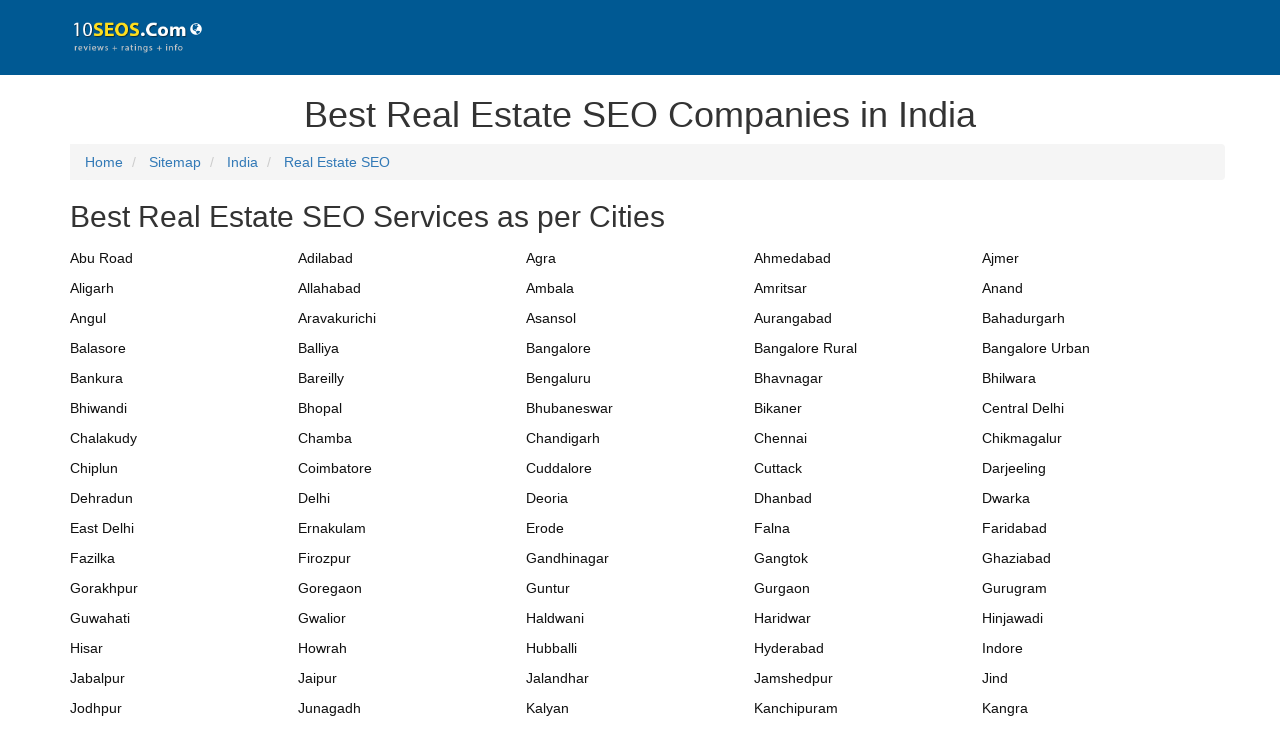

--- FILE ---
content_type: text/html; charset=utf-8
request_url: https://www.10seos.com/sitemap/real-estate-seo/india
body_size: 13414
content:

<!DOCTYPE html>
<html lang="en">
<head prefix="og: http://ogp.me/ns#">

    <title>Sitemap for Real Estate SEO in India</title>
    <meta name="description" />
    <meta name="keywords" />
    <meta http-equiv="Content-Type" content="text/html; charset=utf-8" />
    <meta http-equiv="X-UA-Compatible" content="IE=edge" />
    <meta name="viewport" content="width=device-width, initial-scale=1, minimum-scale=1" />
    <meta name="application-name" content="10SEOS" />
    <meta name="author" content="10SEOS" />
    <meta name="url" content="https://www.10seos.com/">
    <meta name="language" content="en-US">
    <meta name="robots" content="index,follow" />
    <meta name="twitter:card" content="summary" />
    <meta name="twitter:site" content="10SEOS" />
    <meta name="twitter:creator" content="@10SEOS" />
    <meta name="twitter:image" content="https://images.virtuousreviews.com/10seos/10seos-site.jpg" />
    <meta name="twitter:url" content="https://www.10seos.com/sitemap/real-estate-seo/india" />
    <meta name="twitter:title" content="Sitemap for Real Estate SEO in India" />
    <meta name="twitter:description" />
    <meta property="fb:pages" content="1504820186507574" />
    <meta property="og:type" content="website" />
    <meta property="og:site_name" content="10SEOS" />
    <meta property="og:url" content="https://www.10seos.com/sitemap/real-estate-seo/india" />
    <meta property="og:image" content="https://images.virtuousreviews.com/10seos/10seos-site.jpg" />
    <meta property="og:image:secure_url" content="https://images.virtuousreviews.com/10seos/10seos-site.jpg" />
    <meta property="og:image:type" content="image/jpeg" />
    <meta property="og:image:width" content="775" />
    <meta property="og:image:height" content="620" />
    <meta property="og:title" content="Sitemap for Real Estate SEO in India" />
    <meta property="og:description" />
    
    <!-- Google Tag Manager -->
    <script>
        (function (w, d, s, l, i) {
            w[l] = w[l] || []; w[l].push({
                'gtm.start':
                new Date().getTime(), event: 'gtm.js'
            }); var f = d.getElementsByTagName(s)[0],
            j = d.createElement(s), dl = l != 'dataLayer' ? '&l=' + l : ''; j.async = true; j.src =
            'https://www.googletagmanager.com/gtm.js?id=' + i + dl; f.parentNode.insertBefore(j, f);
        })(window, document, 'script', 'dataLayer', 'GTM-T2VJ8MJ');</script>
    <!-- End Google Tag Manager -->
    <link rel="canonical" href="https://www.10seos.com/sitemap/real-estate-seo/india" />
    <link rel="publisher" href="https://plus.google.com/u/0/116307114882265805075/" />
    <link rel="icon" type="image/png" sizes="32x32" href="https://images.virtuousreviews.com/10seos/favicon/favicon-32x32.png" />
    <link rel="dns-prefetch" href="//css.virtuousreviews.com">
    <link rel="dns-prefetch" href="//images.virtuousreviews.com">
    <link rel="dns-prefetch" href="//static.virtuousreviews.com">
    <link rel="dns-prefetch" href="//webapi.virtuousreviews.com">
    <link rel="dns-prefetch" href="//js.virtuousreviews.com">
    <link rel="stylesheet" href="https://css.virtuousreviews.com/bootstrap/css/bootstrap.min.css" />
    <link rel="stylesheet" href="https://css.virtuousreviews.com/flag/flag-icon.min.css" />
    <link rel="stylesheet" href="https://css.virtuousreviews.com/10seos/newstyle.css?v3" />
    <link href="https://css.virtuousreviews.com/10seos/page/layout.min.css?v3" rel="stylesheet" />
    
    <link rel="stylesheet" href="https://css.virtuousreviews.com/bootstrap/css/bootstrap.min.css" />
    <link rel="stylesheet" href="https://css.virtuousreviews.com/flag/flag-icon.min.css" />    
    
    <style>
        .homeBlogRow .homeBlogBlock .h3 {
            font-size: 1.4em;
            font-weight: 700;
            position: relative;
            margin: 0 0 10px;
            height: 45px;
            display: block;
        }

        .nwGapp {
            display: inline-block;
            width: 106px;
            height: 35px;
            margin-right: 4%;
        }

            .nwGapp A {
                display: block;
            }

        .apAddForMob {
            display: none !important;
        }

        @media (max-width:767px) {
            .apAddForMob {
                position: fixed;
                top: 0;
                left: 0;
                width: 100%;
                height: 65px;
                background #fff;
                padding: 5px 0 0 0;
            }

            .apAddForMob {
                position: fixed;
                width: 100%;
                height: 67px;
                background: #fff;
                top: 0;
                left: 0;
                z-index: 999;
                border-bottom: solid 1px #ddd;
            }

                .apAddForMob .clseLink {
                    display: block;
                    float: left;
                    width: 20px;
                    height: 20px;
                    padding: 5px 0;
                    text-align: center;
                    margin: 3% 2%;
                }

                    .apAddForMob .clseLink a {
                        color: #666;
                        font-size: 14px;
                    }

                .apAddForMob .appIcon {
                    display: block;
                    width: 43px;
                    height: 52px;
                    float: left;
                    margin: 4px 9px 0 0;
                }

                    .apAddForMob .appIcon img {
                        max-width: 100%;
                    }

                .apAddForMob .appWlcm {
                    float: left;
                    max-width: 205px;
                    font-size: 14px;
                    color: #000;
                    margin: 5px 2% 0 0;
                    width: 35%;
                }

            .applink {
                float: right;
                display: block;
                border: 2px solid #0266a1;
                border-radius: 3px;
                width: 110px;
                height: 37px;
                text-align: center;
                margin: 8px 2% 0 0;
            }

                .applink a {
                    /*font-family: "segoe_uiregular";*/
                    color: #0266a1;
                    font-size: 14px;
                    line-height: 34px;
                    font-weight: 600;
                    letter-spacing: 0.6px;
                }
        }

        @media (max-width:330px) {
            .apAddForMob .appWlcm {
                margin: 2px 2% 0 0;
            }
        }
    </style>
</head>
<body>
    <div class="wrapper">
        


<div class="headerContentBg">
    <div class="container">
        <div class="row d-flex align-item-center flex-wrap">
            <div class="col-xs-3 logo d-flex align-item-center">
                <a class="big-logo" title="10seos.com" href="/">
                    
                    <img data-alt="10seos logo" data-src="/images/10seos/10topseos_header_logo.png" src="/images/10seos/10topseos_header_logo.png" width="120" height="35">
                </a>
                <div class="d-flex align-item-center headertxt" style="margin-top:-15px;">
                    <a href="/choose-country-region">
                        <i class="glyphicon glyphicon-globe" style="cursor:pointer;color:white;"></i>
                    </a>
                </div>
            </div>

            <div class="col-md-8 hidden-xs hidden-sm hidden-md col-xs-12 ml-auto headerRightSide">

            </div>
        </div>
    </div>
</div>
<div class="allCities">
    <div class="container">
        <h1 class="entry-title text-center">Best Real Estate SEO Companies in India</h1>
        <div class="bggraylight">
            <div class="container">
                
                <ol class="breadcrumb" itemscope itemtype="https://schema.org/BreadcrumbList">
                    <li itemprop="itemListElement" itemscope itemtype="https://schema.org/ListItem">
                        <meta itemprop="position" content="1" />
                        <a itemprop="item" href="https://www.10seos.com" itemscope itemtype="http://schema.org/WebPage" itemid="https://www.10seos.com">
                            <meta itemprop="url" content="https://www.10seos.com" />
                            <span itemprop="name">Home</span>
                        </a>
                    </li>
                    <li itemprop="itemListElement" itemscope itemtype="https://schema.org/ListItem">
                        <meta itemprop="position" content="2" />
                        <a itemprop="item" href="https://www.10seos.com/choose-country-region" itemscope itemtype="http://schema.org/WebPage" itemid="https://www.10seos.com/choose-country-region">
                            <meta itemprop="url" content="https://www.10seos.com/choose-country-region" />
                            <span itemprop="name">Sitemap</span>
                        </a>
                    </li>
                    <li itemprop="itemListElement" itemscope itemtype="https://schema.org/ListItem">
                        <meta itemprop="position" content="3" />
                        <a itemprop="item" href="https://www.10seos.com/Sitemap/india" itemscope itemtype="http://schema.org/WebPage" itemid="https://www.10seos.com/Sitemap/india">
                            <meta itemprop="url" content="https://www.10seos.com/Sitemap/india" />
                            <span itemprop="name">India</span>
                        </a>
                    </li>
                    <li itemprop="itemListElement" itemscope itemtype="https://schema.org/ListItem" class="active">
                        <meta itemprop="position" content="4" />
                        <a itemprop="item" itemscope itemtype="http://schema.org/WebPage" itemid="https://www.10seos.com/sitemap/real-estate-seo/india">
                            <meta itemprop="url" content="https://www.10seos.com/sitemap/real-estate-seo/india" />
                            <span itemprop="name">Real Estate SEO</span>
                        </a>
                    </li>
                    
                </ol>
            </div>
        </div>
            <div class="row">
                <div class="col-md-12">
                    <h2>
                        Best Real Estate SEO Services as per Cities
                    </h2>
                    
                    <ul class="city-List-new">
                                <li>
                                    <a title="Top Real Estate SEO Companies in Abu Road, India"
                                       href="/in/real-estate-seo-companies-in-abu-road-india">
                                        <span>Abu Road</span>
                                    </a>
                                </li>
                                <li>
                                    <a title="Top Real Estate SEO Companies in Adilabad, India"
                                       href="/in/real-estate-seo-companies-in-adilabad-india">
                                        <span>Adilabad</span>
                                    </a>
                                </li>
                                <li>
                                    <a title="Top Real Estate SEO Companies in Agra, India"
                                       href="/in/real-estate-seo-companies-in-agra-india">
                                        <span>Agra</span>
                                    </a>
                                </li>
                                <li>
                                    <a title="Top Real Estate SEO Companies in Ahmedabad, India"
                                       href="/in/real-estate-seo-companies-in-ahmedabad-india">
                                        <span>Ahmedabad</span>
                                    </a>
                                </li>
                                <li>
                                    <a title="Top Real Estate SEO Companies in Ajmer, India"
                                       href="/in/real-estate-seo-companies-in-ajmer-india">
                                        <span>Ajmer</span>
                                    </a>
                                </li>
                                <li>
                                    <a title="Top Real Estate SEO Companies in Aligarh, India"
                                       href="/in/real-estate-seo-companies-in-aligarh-india">
                                        <span>Aligarh</span>
                                    </a>
                                </li>
                                <li>
                                    <a title="Top Real Estate SEO Companies in Allahabad, India"
                                       href="/in/real-estate-seo-companies-in-allahabad-india">
                                        <span>Allahabad</span>
                                    </a>
                                </li>
                                <li>
                                    <a title="Top Real Estate SEO Companies in Ambala, India"
                                       href="/in/real-estate-seo-companies-in-ambala-india">
                                        <span>Ambala</span>
                                    </a>
                                </li>
                                <li>
                                    <a title="Top Real Estate SEO Companies in Amritsar, India"
                                       href="/in/real-estate-seo-companies-in-amritsar-india">
                                        <span>Amritsar</span>
                                    </a>
                                </li>
                                <li>
                                    <a title="Top Real Estate SEO Companies in Anand, India"
                                       href="/in/real-estate-seo-companies-in-anand-india">
                                        <span>Anand</span>
                                    </a>
                                </li>
                                <li>
                                    <a title="Top Real Estate SEO Companies in Angul, India"
                                       href="/in/real-estate-seo-companies-in-angul-india">
                                        <span>Angul</span>
                                    </a>
                                </li>
                                <li>
                                    <a title="Top Real Estate SEO Companies in Aravakurichi, India"
                                       href="/in/real-estate-seo-companies-in-aravakurichi-india">
                                        <span>Aravakurichi</span>
                                    </a>
                                </li>
                                <li>
                                    <a title="Top Real Estate SEO Companies in Asansol, India"
                                       href="/in/real-estate-seo-companies-in-asansol-india">
                                        <span>Asansol</span>
                                    </a>
                                </li>
                                <li>
                                    <a title="Top Real Estate SEO Companies in Aurangabad, India"
                                       href="/in/real-estate-seo-companies-in-aurangabad-india">
                                        <span>Aurangabad</span>
                                    </a>
                                </li>
                                <li>
                                    <a title="Top Real Estate SEO Companies in Bahadurgarh, India"
                                       href="/in/real-estate-seo-companies-in-bahadurgarh-india">
                                        <span>Bahadurgarh</span>
                                    </a>
                                </li>
                                <li>
                                    <a title="Top Real Estate SEO Companies in Balasore, India"
                                       href="/in/real-estate-seo-companies-in-balasore-india">
                                        <span>Balasore</span>
                                    </a>
                                </li>
                                <li>
                                    <a title="Top Real Estate SEO Companies in Balliya, India"
                                       href="/in/real-estate-seo-companies-in-balliya-india">
                                        <span>Balliya</span>
                                    </a>
                                </li>
                                <li>
                                    <a title="Top Real Estate SEO Companies in Bangalore, India"
                                       href="/in/real-estate-seo-companies-in-bangalore-india">
                                        <span>Bangalore</span>
                                    </a>
                                </li>
                                <li>
                                    <a title="Top Real Estate SEO Companies in Bangalore Rural, India"
                                       href="/in/real-estate-seo-companies-in-bangalore-rural-india">
                                        <span>Bangalore Rural</span>
                                    </a>
                                </li>
                                <li>
                                    <a title="Top Real Estate SEO Companies in Bangalore Urban, India"
                                       href="/in/real-estate-seo-companies-in-bangalore-urban-india">
                                        <span>Bangalore Urban</span>
                                    </a>
                                </li>
                                <li>
                                    <a title="Top Real Estate SEO Companies in Bankura, India"
                                       href="/in/real-estate-seo-companies-in-bankura-india">
                                        <span>Bankura</span>
                                    </a>
                                </li>
                                <li>
                                    <a title="Top Real Estate SEO Companies in Bareilly, India"
                                       href="/in/real-estate-seo-companies-in-bareilly-india">
                                        <span>Bareilly</span>
                                    </a>
                                </li>
                                <li>
                                    <a title="Top Real Estate SEO Companies in Bengaluru, India"
                                       href="/in/real-estate-seo-companies-in-bengaluru-india">
                                        <span>Bengaluru</span>
                                    </a>
                                </li>
                                <li>
                                    <a title="Top Real Estate SEO Companies in Bhavnagar, India"
                                       href="/in/real-estate-seo-companies-in-bhavnagar-india">
                                        <span>Bhavnagar</span>
                                    </a>
                                </li>
                                <li>
                                    <a title="Top Real Estate SEO Companies in Bhilwara, India"
                                       href="/in/real-estate-seo-companies-in-bhilwara-india">
                                        <span>Bhilwara</span>
                                    </a>
                                </li>
                                <li>
                                    <a title="Top Real Estate SEO Companies in Bhiwandi, India"
                                       href="/in/real-estate-seo-companies-in-bhiwandi-india">
                                        <span>Bhiwandi</span>
                                    </a>
                                </li>
                                <li>
                                    <a title="Top Real Estate SEO Companies in Bhopal, India"
                                       href="/in/real-estate-seo-companies-in-bhopal-india">
                                        <span>Bhopal</span>
                                    </a>
                                </li>
                                <li>
                                    <a title="Top Real Estate SEO Companies in Bhubaneswar, India"
                                       href="/in/real-estate-seo-companies-in-bhubaneswar-india">
                                        <span>Bhubaneswar</span>
                                    </a>
                                </li>
                                <li>
                                    <a title="Top Real Estate SEO Companies in Bikaner, India"
                                       href="/in/real-estate-seo-companies-in-bikaner-india">
                                        <span>Bikaner</span>
                                    </a>
                                </li>
                                <li>
                                    <a title="Top Real Estate SEO Companies in Central Delhi, India"
                                       href="/in/real-estate-seo-companies-in-central-delhi-india">
                                        <span>Central Delhi</span>
                                    </a>
                                </li>
                                <li>
                                    <a title="Top Real Estate SEO Companies in Chalakudy, India"
                                       href="/in/real-estate-seo-companies-in-chalakudy-india">
                                        <span>Chalakudy</span>
                                    </a>
                                </li>
                                <li>
                                    <a title="Top Real Estate SEO Companies in Chamba, India"
                                       href="/in/real-estate-seo-companies-in-chamba-india">
                                        <span>Chamba</span>
                                    </a>
                                </li>
                                <li>
                                    <a title="Top Real Estate SEO Companies in Chandigarh, India"
                                       href="/in/real-estate-seo-companies-in-chandigarh-india">
                                        <span>Chandigarh</span>
                                    </a>
                                </li>
                                <li>
                                    <a title="Top Real Estate SEO Companies in Chennai, India"
                                       href="/in/real-estate-seo-companies-in-chennai-india">
                                        <span>Chennai</span>
                                    </a>
                                </li>
                                <li>
                                    <a title="Top Real Estate SEO Companies in Chikmagalur, India"
                                       href="/in/real-estate-seo-companies-in-chikmagalur-india">
                                        <span>Chikmagalur</span>
                                    </a>
                                </li>
                                <li>
                                    <a title="Top Real Estate SEO Companies in Chiplun, India"
                                       href="/in/real-estate-seo-companies-in-chiplun-india">
                                        <span>Chiplun</span>
                                    </a>
                                </li>
                                <li>
                                    <a title="Top Real Estate SEO Companies in Coimbatore, India"
                                       href="/in/real-estate-seo-companies-in-coimbatore-india">
                                        <span>Coimbatore</span>
                                    </a>
                                </li>
                                <li>
                                    <a title="Top Real Estate SEO Companies in Cuddalore, India"
                                       href="/in/real-estate-seo-companies-in-cuddalore-india">
                                        <span>Cuddalore</span>
                                    </a>
                                </li>
                                <li>
                                    <a title="Top Real Estate SEO Companies in Cuttack, India"
                                       href="/in/real-estate-seo-companies-in-cuttack-india">
                                        <span>Cuttack</span>
                                    </a>
                                </li>
                                <li>
                                    <a title="Top Real Estate SEO Companies in Darjeeling, India"
                                       href="/in/real-estate-seo-companies-in-darjeeling-india">
                                        <span>Darjeeling</span>
                                    </a>
                                </li>
                                <li>
                                    <a title="Top Real Estate SEO Companies in Dehradun, India"
                                       href="/in/real-estate-seo-companies-in-dehradun-india">
                                        <span>Dehradun</span>
                                    </a>
                                </li>
                                <li>
                                    <a title="Top Real Estate SEO Companies in Delhi, India"
                                       href="/in/real-estate-seo-companies-in-delhi-india">
                                        <span>Delhi</span>
                                    </a>
                                </li>
                                <li>
                                    <a title="Top Real Estate SEO Companies in Deoria, India"
                                       href="/in/real-estate-seo-companies-in-deoria-india">
                                        <span>Deoria</span>
                                    </a>
                                </li>
                                <li>
                                    <a title="Top Real Estate SEO Companies in Dhanbad, India"
                                       href="/in/real-estate-seo-companies-in-dhanbad-india">
                                        <span>Dhanbad</span>
                                    </a>
                                </li>
                                <li>
                                    <a title="Top Real Estate SEO Companies in Dwarka, India"
                                       href="/in/real-estate-seo-companies-in-dwarka-india">
                                        <span>Dwarka</span>
                                    </a>
                                </li>
                                <li>
                                    <a title="Top Real Estate SEO Companies in East Delhi, India"
                                       href="/in/real-estate-seo-companies-in-east-delhi-india">
                                        <span>East Delhi</span>
                                    </a>
                                </li>
                                <li>
                                    <a title="Top Real Estate SEO Companies in Ernakulam, India"
                                       href="/in/real-estate-seo-companies-in-ernakulam-india">
                                        <span>Ernakulam</span>
                                    </a>
                                </li>
                                <li>
                                    <a title="Top Real Estate SEO Companies in Erode, India"
                                       href="/in/real-estate-seo-companies-in-erode-india">
                                        <span>Erode</span>
                                    </a>
                                </li>
                                <li>
                                    <a title="Top Real Estate SEO Companies in Falna, India"
                                       href="/in/real-estate-seo-companies-in-falna-india">
                                        <span>Falna</span>
                                    </a>
                                </li>
                                <li>
                                    <a title="Top Real Estate SEO Companies in Faridabad, India"
                                       href="/in/real-estate-seo-companies-in-faridabad-india">
                                        <span>Faridabad</span>
                                    </a>
                                </li>
                                <li>
                                    <a title="Top Real Estate SEO Companies in Fazilka, India"
                                       href="/in/real-estate-seo-companies-in-fazilka-india">
                                        <span>Fazilka</span>
                                    </a>
                                </li>
                                <li>
                                    <a title="Top Real Estate SEO Companies in Firozpur, India"
                                       href="/in/real-estate-seo-companies-in-firozpur-india">
                                        <span>Firozpur</span>
                                    </a>
                                </li>
                                <li>
                                    <a title="Top Real Estate SEO Companies in Gandhinagar, India"
                                       href="/in/real-estate-seo-companies-in-gandhinagar-india">
                                        <span>Gandhinagar</span>
                                    </a>
                                </li>
                                <li>
                                    <a title="Top Real Estate SEO Companies in Gangtok, India"
                                       href="/in/real-estate-seo-companies-in-gangtok-india">
                                        <span>Gangtok</span>
                                    </a>
                                </li>
                                <li>
                                    <a title="Top Real Estate SEO Companies in Ghaziabad, India"
                                       href="/in/real-estate-seo-companies-in-ghaziabad-india">
                                        <span>Ghaziabad</span>
                                    </a>
                                </li>
                                <li>
                                    <a title="Top Real Estate SEO Companies in Gorakhpur, India"
                                       href="/in/real-estate-seo-companies-in-gorakhpur-india">
                                        <span>Gorakhpur</span>
                                    </a>
                                </li>
                                <li>
                                    <a title="Top Real Estate SEO Companies in Goregaon, India"
                                       href="/in/real-estate-seo-companies-in-goregaon-india">
                                        <span>Goregaon</span>
                                    </a>
                                </li>
                                <li>
                                    <a title="Top Real Estate SEO Companies in Guntur, India"
                                       href="/in/real-estate-seo-companies-in-guntur-india">
                                        <span>Guntur</span>
                                    </a>
                                </li>
                                <li>
                                    <a title="Top Real Estate SEO Companies in Gurgaon, India"
                                       href="/in/real-estate-seo-companies-in-gurgaon-india">
                                        <span>Gurgaon</span>
                                    </a>
                                </li>
                                <li>
                                    <a title="Top Real Estate SEO Companies in Gurugram, India"
                                       href="/in/real-estate-seo-companies-in-gurugram-india">
                                        <span>Gurugram</span>
                                    </a>
                                </li>
                                <li>
                                    <a title="Top Real Estate SEO Companies in Guwahati, India"
                                       href="/in/real-estate-seo-companies-in-guwahati-india">
                                        <span>Guwahati</span>
                                    </a>
                                </li>
                                <li>
                                    <a title="Top Real Estate SEO Companies in Gwalior, India"
                                       href="/in/real-estate-seo-companies-in-gwalior-india">
                                        <span>Gwalior</span>
                                    </a>
                                </li>
                                <li>
                                    <a title="Top Real Estate SEO Companies in Haldwani, India"
                                       href="/in/real-estate-seo-companies-in-haldwani-india">
                                        <span>Haldwani</span>
                                    </a>
                                </li>
                                <li>
                                    <a title="Top Real Estate SEO Companies in Haridwar, India"
                                       href="/in/real-estate-seo-companies-in-haridwar-india">
                                        <span>Haridwar</span>
                                    </a>
                                </li>
                                <li>
                                    <a title="Top Real Estate SEO Companies in Hinjawadi, India"
                                       href="/in/real-estate-seo-companies-in-hinjawadi-india">
                                        <span>Hinjawadi</span>
                                    </a>
                                </li>
                                <li>
                                    <a title="Top Real Estate SEO Companies in Hisar, India"
                                       href="/in/real-estate-seo-companies-in-hisar--india">
                                        <span>Hisar</span>
                                    </a>
                                </li>
                                <li>
                                    <a title="Top Real Estate SEO Companies in Howrah, India"
                                       href="/in/real-estate-seo-companies-in-howrah-india">
                                        <span>Howrah</span>
                                    </a>
                                </li>
                                <li>
                                    <a title="Top Real Estate SEO Companies in Hubballi, India"
                                       href="/in/real-estate-seo-companies-in-hubballi-india">
                                        <span>Hubballi</span>
                                    </a>
                                </li>
                                <li>
                                    <a title="Top Real Estate SEO Companies in Hyderabad, India"
                                       href="/in/real-estate-seo-companies-in-hyderabad-india">
                                        <span>Hyderabad</span>
                                    </a>
                                </li>
                                <li>
                                    <a title="Top Real Estate SEO Companies in Indore, India"
                                       href="/in/real-estate-seo-companies-in-indore-india">
                                        <span>Indore</span>
                                    </a>
                                </li>
                                <li>
                                    <a title="Top Real Estate SEO Companies in Jabalpur, India"
                                       href="/in/real-estate-seo-companies-in-jabalpur-india">
                                        <span>Jabalpur</span>
                                    </a>
                                </li>
                                <li>
                                    <a title="Top Real Estate SEO Companies in Jaipur, India"
                                       href="/in/real-estate-seo-companies-in-jaipur-india">
                                        <span>Jaipur</span>
                                    </a>
                                </li>
                                <li>
                                    <a title="Top Real Estate SEO Companies in Jalandhar, India"
                                       href="/in/real-estate-seo-companies-in-jalandhar-india">
                                        <span>Jalandhar</span>
                                    </a>
                                </li>
                                <li>
                                    <a title="Top Real Estate SEO Companies in Jamshedpur, India"
                                       href="/in/real-estate-seo-companies-in-jamshedpur-india">
                                        <span>Jamshedpur</span>
                                    </a>
                                </li>
                                <li>
                                    <a title="Top Real Estate SEO Companies in Jind, India"
                                       href="/in/real-estate-seo-companies-in-jind-india">
                                        <span>Jind</span>
                                    </a>
                                </li>
                                <li>
                                    <a title="Top Real Estate SEO Companies in Jodhpur, India"
                                       href="/in/real-estate-seo-companies-in-jodhpur-india">
                                        <span>Jodhpur</span>
                                    </a>
                                </li>
                                <li>
                                    <a title="Top Real Estate SEO Companies in Junagadh, India"
                                       href="/in/real-estate-seo-companies-in-junagadh-india">
                                        <span>Junagadh</span>
                                    </a>
                                </li>
                                <li>
                                    <a title="Top Real Estate SEO Companies in Kalyan, India"
                                       href="/in/real-estate-seo-companies-in-kalyan-india">
                                        <span>Kalyan</span>
                                    </a>
                                </li>
                                <li>
                                    <a title="Top Real Estate SEO Companies in Kanchipuram, India"
                                       href="/in/real-estate-seo-companies-in-kanchipuram-india">
                                        <span>Kanchipuram</span>
                                    </a>
                                </li>
                                <li>
                                    <a title="Top Real Estate SEO Companies in Kangra, India"
                                       href="/in/real-estate-seo-companies-in-kangra-india">
                                        <span>Kangra</span>
                                    </a>
                                </li>
                                <li>
                                    <a title="Top Real Estate SEO Companies in Kannur, India"
                                       href="/in/real-estate-seo-companies-in-kannur-india">
                                        <span>Kannur</span>
                                    </a>
                                </li>
                                <li>
                                    <a title="Top Real Estate SEO Companies in Kanpur, India"
                                       href="/in/real-estate-seo-companies-in-kanpur-india">
                                        <span>Kanpur</span>
                                    </a>
                                </li>
                                <li>
                                    <a title="Top Real Estate SEO Companies in Kanyakumari, India"
                                       href="/in/real-estate-seo-companies-in-kanyakumari-india">
                                        <span>Kanyakumari</span>
                                    </a>
                                </li>
                                <li>
                                    <a title="Top Real Estate SEO Companies in Kelambakkam, India"
                                       href="/in/real-estate-seo-companies-in-kelambakkam-india">
                                        <span>Kelambakkam</span>
                                    </a>
                                </li>
                                <li>
                                    <a title="Top Real Estate SEO Companies in Kharadi, India"
                                       href="/in/real-estate-seo-companies-in-kharadi-india">
                                        <span>Kharadi</span>
                                    </a>
                                </li>
                                <li>
                                    <a title="Top Real Estate SEO Companies in Khordha, India"
                                       href="/in/real-estate-seo-companies-in-khordha-india">
                                        <span>Khordha</span>
                                    </a>
                                </li>
                                <li>
                                    <a title="Top Real Estate SEO Companies in Kishangarh, India"
                                       href="/in/real-estate-seo-companies-in-kishangarh-india">
                                        <span>Kishangarh</span>
                                    </a>
                                </li>
                                <li>
                                    <a title="Top Real Estate SEO Companies in Kochi, India"
                                       href="/in/real-estate-seo-companies-in-kochi-india">
                                        <span>Kochi</span>
                                    </a>
                                </li>
                                <li>
                                    <a title="Top Real Estate SEO Companies in Kolhapur, India"
                                       href="/in/real-estate-seo-companies-in-kolhapur-india">
                                        <span>Kolhapur</span>
                                    </a>
                                </li>
                                <li>
                                    <a title="Top Real Estate SEO Companies in Kolkata, India"
                                       href="/in/real-estate-seo-companies-in-kolkata-india">
                                        <span>Kolkata</span>
                                    </a>
                                </li>
                                <li>
                                    <a title="Top Real Estate SEO Companies in Kollam, India"
                                       href="/in/real-estate-seo-companies-in-kollam-india">
                                        <span>Kollam</span>
                                    </a>
                                </li>
                                <li>
                                    <a title="Top Real Estate SEO Companies in Kota, India"
                                       href="/in/real-estate-seo-companies-in-kota-india">
                                        <span>Kota</span>
                                    </a>
                                </li>
                                <li>
                                    <a title="Top Real Estate SEO Companies in Kottayam, India"
                                       href="/in/real-estate-seo-companies-in-kottayam-india">
                                        <span>Kottayam</span>
                                    </a>
                                </li>
                                <li>
                                    <a title="Top Real Estate SEO Companies in Kozhikode, India"
                                       href="/in/real-estate-seo-companies-in-kozhikode-india">
                                        <span>Kozhikode</span>
                                    </a>
                                </li>
                                <li>
                                    <a title="Top Real Estate SEO Companies in Krishnanagar, India"
                                       href="/in/real-estate-seo-companies-in-krishnanagar-india">
                                        <span>Krishnanagar</span>
                                    </a>
                                </li>
                                <li>
                                    <a title="Top Real Estate SEO Companies in Kurnool, India"
                                       href="/in/real-estate-seo-companies-in-kurnool-india">
                                        <span>Kurnool</span>
                                    </a>
                                </li>
                                <li>
                                    <a title="Top Real Estate SEO Companies in Kurukshetra, India"
                                       href="/in/real-estate-seo-companies-in-kurukshetra-india">
                                        <span>Kurukshetra</span>
                                    </a>
                                </li>
                                <li>
                                    <a title="Top Real Estate SEO Companies in Lalitpur, India"
                                       href="/in/real-estate-seo-companies-in-lalitpur-india">
                                        <span>Lalitpur</span>
                                    </a>
                                </li>
                                <li>
                                    <a title="Top Real Estate SEO Companies in Lucknow, India"
                                       href="/in/real-estate-seo-companies-in-lucknow-india">
                                        <span>Lucknow</span>
                                    </a>
                                </li>
                                <li>
                                    <a title="Top Real Estate SEO Companies in Ludhiana, India"
                                       href="/in/real-estate-seo-companies-in-ludhiana-india">
                                        <span>Ludhiana</span>
                                    </a>
                                </li>

                    </ul>
                </div>
            </div>

        <div class="row">
            <ul class="footercityul">

            </ul>
        </div>

        <div class="row">
            <div class="col-md-12">
                <h2>Marketing categories in India</h2>
            </div>
            <ul class="city-List-new">
                        <li>
                            <a href="/in/advertising-agencies-companies-in-india" title="Best Advertising Agencies companies in India">
                                <span>Advertising Agencies</span>
                            </a>
                        </li>
                        <li>
                            <a href="/in/affiliate-marketing-companies-in-india" title="Best Affiliate Marketing companies in India">
                                <span>Affiliate Marketing</span>
                            </a>
                        </li>
                        <li>
                            <a href="/in/affiliate-networks-companies-in-india" title="Best Affiliate Networks companies in India">
                                <span>Affiliate Networks</span>
                            </a>
                        </li>
                        <li>
                            <a href="/in/call-tracking-software-companies-in-india" title="Best Call Tracking Software companies in India">
                                <span>Call Tracking Software</span>
                            </a>
                        </li>
                        <li>
                            <a href="/in/cannabis-seo-companies-in-india" title="Best Cannabis SEO companies in India">
                                <span>Cannabis SEO</span>
                            </a>
                        </li>
                        <li>
                            <a href="/in/content-distribution-companies-in-india" title="Best Content Distribution companies in India">
                                <span>Content Distribution</span>
                            </a>
                        </li>
                        <li>
                            <a href="/in/content-marketing-companies-in-india" title="Best Content Marketing companies in India">
                                <span>Content Marketing</span>
                            </a>
                        </li>
                        <li>
                            <a href="/in/content-marketing-software-companies-in-india" title="Best Content Marketing Software companies in India">
                                <span>Content Marketing Software</span>
                            </a>
                        </li>
                        <li>
                            <a href="/in/dental-seo-companies-in-india" title="Best Dental SEO companies in India">
                                <span>Dental SEO</span>
                            </a>
                        </li>
                        <li>
                            <a href="/in/digital-marketing-companies-in-india" title="Best Digital Marketing companies in India">
                                <span>Digital Marketing</span>
                            </a>
                        </li>
                        <li>
                            <a href="/in/display-advertising-companies-in-india" title="Best Display Advertising companies in India">
                                <span>Display Advertising</span>
                            </a>
                        </li>
                        <li>
                            <a href="/in/ecommerce-seo-companies-in-india" title="Best Ecommerce SEO companies in India">
                                <span>Ecommerce SEO</span>
                            </a>
                        </li>
                        <li>
                            <a href="/in/email-marketing-services-companies-in-india" title="Best Email Marketing Services companies in India">
                                <span>Email Marketing Services</span>
                            </a>
                        </li>
                        <li>
                            <a href="/in/enterprises-seo-companies-in-india" title="Best Enterprises SEO companies in India">
                                <span>Enterprises SEO</span>
                            </a>
                        </li>
                        <li>
                            <a href="/in/hotel-seo-companies-in-india" title="Best Hotel SEO companies in India">
                                <span>Hotel SEO</span>
                            </a>
                        </li>
                        <li>
                            <a href="/in/integrated-search-seo-ppc--companies-in-india" title="Best Integrated Search (SEO &amp; PPC) companies in India">
                                <span>Integrated Search (SEO &amp; PPC)</span>
                            </a>
                        </li>
                        <li>
                            <a href="/in/landing-page-optimization-companies-in-india" title="Best Landing Page Optimization companies in India">
                                <span>Landing Page Optimization</span>
                            </a>
                        </li>
                        <li>
                            <a href="/in/lead-generation-companies-in-india" title="Best Lead Generation companies in India">
                                <span>Lead Generation</span>
                            </a>
                        </li>
                        <li>
                            <a href="/in/legal-seo-companies-in-india" title="Best Legal SEO companies in India">
                                <span>Legal SEO</span>
                            </a>
                        </li>
                        <li>
                            <a href="/in/link-building-companies-in-india" title="Best Link Building companies in India">
                                <span>Link Building</span>
                            </a>
                        </li>
                        <li>
                            <a href="/in/link-building-software-companies-in-india" title="Best Link Building Software companies in India">
                                <span>Link Building Software</span>
                            </a>
                        </li>
                        <li>
                            <a href="/in/medical-seo-companies-in-india" title="Best Medical SEO companies in India">
                                <span>Medical SEO</span>
                            </a>
                        </li>
                        <li>
                            <a href="/in/mobile-app-marketing-companies-in-india" title="Best Mobile App Marketing companies in India">
                                <span>Mobile App Marketing</span>
                            </a>
                        </li>
                        <li>
                            <a href="/in/mobile-marketing-companies-companies-in-india" title="Best Mobile Marketing Companies companies in India">
                                <span>Mobile Marketing Companies</span>
                            </a>
                        </li>
                        <li>
                            <a href="/in/pay-per-click-management-companies-in-india" title="Best Pay Per Click Management companies in India">
                                <span>Pay Per Click Management</span>
                            </a>
                        </li>
                        <li>
                            <a href="/in/performance-marketing-companies-in-india" title="Best Performance Marketing companies in India">
                                <span>Performance Marketing</span>
                            </a>
                        </li>
                        <li>
                            <a href="/in/ppc-bid-management-companies-in-india" title="Best PPC Bid Management companies in India">
                                <span>PPC Bid Management</span>
                            </a>
                        </li>
                        <li>
                            <a href="/in/ppc-remarketing-companies-in-india" title="Best PPC Remarketing companies in India">
                                <span>PPC Remarketing</span>
                            </a>
                        </li>
                        <li>
                            <a href="/in/press-release-distribution-companies-in-india" title="Best Press Release Distribution companies in India">
                                <span>Press Release Distribution</span>
                            </a>
                        </li>
                        <li>
                            <a href="/in/rank-checking-software-companies-in-india" title="Best Rank Checking Software companies in India">
                                <span>Rank Checking Software</span>
                            </a>
                        </li>
                        <li>
                            <a href="/in/real-estate-seo-companies-in-india" title="Best Real Estate SEO companies in India">
                                <span>Real Estate SEO</span>
                            </a>
                        </li>
                        <li>
                            <a href="/in/reputation-management-companies-in-india" title="Best Reputation Management companies in India">
                                <span>Reputation Management</span>
                            </a>
                        </li>
                        <li>
                            <a href="/in/restaurant-seo-companies-in-india" title="Best Restaurant SEO companies in India">
                                <span>Restaurant SEO</span>
                            </a>
                        </li>
                        <li>
                            <a href="/in/search-engine-optimization-companies-in-india" title="Best Search Engine Optimization companies in India">
                                <span>Search Engine Optimization</span>
                            </a>
                        </li>
                        <li>
                            <a href="/in/seo-company-for-small-business-companies-in-india" title="Best SEO Company For Small Business companies in India">
                                <span>SEO Company For Small Business</span>
                            </a>
                        </li>
                        <li>
                            <a href="/in/seo-reseller-companies-in-india" title="Best SEO Reseller companies in India">
                                <span>SEO Reseller</span>
                            </a>
                        </li>
                        <li>
                            <a href="/in/seo-software-companies-in-india" title="Best SEO Software companies in India">
                                <span>SEO Software</span>
                            </a>
                        </li>
                        <li>
                            <a href="/in/seo-training-companies-in-india" title="Best SEO Training companies in India">
                                <span>SEO Training</span>
                            </a>
                        </li>
                        <li>
                            <a href="/in/shopping-cart-software-companies-in-india" title="Best Shopping Cart Software companies in India">
                                <span>Shopping Cart Software</span>
                            </a>
                        </li>
                        <li>
                            <a href="/in/site-audit-companies-in-india" title="Best Site Audit companies in India">
                                <span>Site Audit</span>
                            </a>
                        </li>
                        <li>
                            <a href="/in/social-media-management-companies-in-india" title="Best Social Media Management companies in India">
                                <span>Social Media Management</span>
                            </a>
                        </li>
                        <li>
                            <a href="/in/social-media-marketing-companies-in-india" title="Best Social Media Marketing companies in India">
                                <span>Social Media Marketing</span>
                            </a>
                        </li>
                        <li>
                            <a href="/in/video-seo-companies-in-india" title="Best Video SEO companies in India">
                                <span>Video SEO</span>
                            </a>
                        </li>
                        <li>
                            <a href="/in/web-analytics-tools-companies-in-india" title="Best Web Analytics Tools companies in India">
                                <span>Web Analytics Tools</span>
                            </a>
                        </li>

            </ul>
        </div>

        <div class="row">
            <div class="col-md-12">
                <h2>India Category Sitemap</h2>
            </div>
            <ul class="city-List-new">
                        <li>
                            <a href="/sitemap/advertising-agencies/india" title="Best Advertising Agencies companies in India">
                                <span>Advertising Agencies</span>
                            </a>
                        </li>
                        <li>
                            <a href="/sitemap/affiliate-marketing/india" title="Best Affiliate Marketing companies in India">
                                <span>Affiliate Marketing</span>
                            </a>
                        </li>
                        <li>
                            <a href="/sitemap/affiliate-networks/india" title="Best Affiliate Networks companies in India">
                                <span>Affiliate Networks</span>
                            </a>
                        </li>
                        <li>
                            <a href="/sitemap/call-tracking-software/india" title="Best Call Tracking Software companies in India">
                                <span>Call Tracking Software</span>
                            </a>
                        </li>
                        <li>
                            <a href="/sitemap/cannabis-seo/india" title="Best Cannabis SEO companies in India">
                                <span>Cannabis SEO</span>
                            </a>
                        </li>
                        <li>
                            <a href="/sitemap/content-distribution/india" title="Best Content Distribution companies in India">
                                <span>Content Distribution</span>
                            </a>
                        </li>
                        <li>
                            <a href="/sitemap/content-marketing/india" title="Best Content Marketing companies in India">
                                <span>Content Marketing</span>
                            </a>
                        </li>
                        <li>
                            <a href="/sitemap/content-marketing-software/india" title="Best Content Marketing Software companies in India">
                                <span>Content Marketing Software</span>
                            </a>
                        </li>
                        <li>
                            <a href="/sitemap/dental-seo/india" title="Best Dental SEO companies in India">
                                <span>Dental SEO</span>
                            </a>
                        </li>
                        <li>
                            <a href="/sitemap/digital-marketing/india" title="Best Digital Marketing companies in India">
                                <span>Digital Marketing</span>
                            </a>
                        </li>
                        <li>
                            <a href="/sitemap/display-advertising/india" title="Best Display Advertising companies in India">
                                <span>Display Advertising</span>
                            </a>
                        </li>
                        <li>
                            <a href="/sitemap/ecommerce-seo/india" title="Best Ecommerce SEO companies in India">
                                <span>Ecommerce SEO</span>
                            </a>
                        </li>
                        <li>
                            <a href="/sitemap/email-marketing-services/india" title="Best Email Marketing Services companies in India">
                                <span>Email Marketing Services</span>
                            </a>
                        </li>
                        <li>
                            <a href="/sitemap/enterprises-seo/india" title="Best Enterprises SEO companies in India">
                                <span>Enterprises SEO</span>
                            </a>
                        </li>
                        <li>
                            <a href="/sitemap/hotel-seo/india" title="Best Hotel SEO companies in India">
                                <span>Hotel SEO</span>
                            </a>
                        </li>
                        <li>
                            <a href="/sitemap/integrated-search-seo-ppc-/india" title="Best Integrated Search (SEO &amp; PPC) companies in India">
                                <span>Integrated Search (SEO &amp; PPC)</span>
                            </a>
                        </li>
                        <li>
                            <a href="/sitemap/landing-page-optimization/india" title="Best Landing Page Optimization companies in India">
                                <span>Landing Page Optimization</span>
                            </a>
                        </li>
                        <li>
                            <a href="/sitemap/lead-generation/india" title="Best Lead Generation companies in India">
                                <span>Lead Generation</span>
                            </a>
                        </li>
                        <li>
                            <a href="/sitemap/legal-seo/india" title="Best Legal SEO companies in India">
                                <span>Legal SEO</span>
                            </a>
                        </li>
                        <li>
                            <a href="/sitemap/link-building/india" title="Best Link Building companies in India">
                                <span>Link Building</span>
                            </a>
                        </li>
                        <li>
                            <a href="/sitemap/link-building-software/india" title="Best Link Building Software companies in India">
                                <span>Link Building Software</span>
                            </a>
                        </li>
                        <li>
                            <a href="/sitemap/medical-seo/india" title="Best Medical SEO companies in India">
                                <span>Medical SEO</span>
                            </a>
                        </li>
                        <li>
                            <a href="/sitemap/mobile-app-marketing/india" title="Best Mobile App Marketing companies in India">
                                <span>Mobile App Marketing</span>
                            </a>
                        </li>
                        <li>
                            <a href="/sitemap/mobile-marketing-companies/india" title="Best Mobile Marketing Companies companies in India">
                                <span>Mobile Marketing Companies</span>
                            </a>
                        </li>
                        <li>
                            <a href="/sitemap/pay-per-click-management/india" title="Best Pay Per Click Management companies in India">
                                <span>Pay Per Click Management</span>
                            </a>
                        </li>
                        <li>
                            <a href="/sitemap/performance-marketing/india" title="Best Performance Marketing companies in India">
                                <span>Performance Marketing</span>
                            </a>
                        </li>
                        <li>
                            <a href="/sitemap/ppc-bid-management/india" title="Best PPC Bid Management companies in India">
                                <span>PPC Bid Management</span>
                            </a>
                        </li>
                        <li>
                            <a href="/sitemap/ppc-remarketing/india" title="Best PPC Remarketing companies in India">
                                <span>PPC Remarketing</span>
                            </a>
                        </li>
                        <li>
                            <a href="/sitemap/press-release-distribution/india" title="Best Press Release Distribution companies in India">
                                <span>Press Release Distribution</span>
                            </a>
                        </li>
                        <li>
                            <a href="/sitemap/rank-checking-software/india" title="Best Rank Checking Software companies in India">
                                <span>Rank Checking Software</span>
                            </a>
                        </li>
                        <li>
                            <a href="/sitemap/real-estate-seo/india" title="Best Real Estate SEO companies in India">
                                <span>Real Estate SEO</span>
                            </a>
                        </li>
                        <li>
                            <a href="/sitemap/reputation-management/india" title="Best Reputation Management companies in India">
                                <span>Reputation Management</span>
                            </a>
                        </li>
                        <li>
                            <a href="/sitemap/restaurant-seo/india" title="Best Restaurant SEO companies in India">
                                <span>Restaurant SEO</span>
                            </a>
                        </li>
                        <li>
                            <a href="/sitemap/search-engine-optimization/india" title="Best Search Engine Optimization companies in India">
                                <span>Search Engine Optimization</span>
                            </a>
                        </li>
                        <li>
                            <a href="/sitemap/seo-company-for-small-business/india" title="Best SEO Company For Small Business companies in India">
                                <span>SEO Company For Small Business</span>
                            </a>
                        </li>
                        <li>
                            <a href="/sitemap/seo-reseller/india" title="Best SEO Reseller companies in India">
                                <span>SEO Reseller</span>
                            </a>
                        </li>
                        <li>
                            <a href="/sitemap/seo-software/india" title="Best SEO Software companies in India">
                                <span>SEO Software</span>
                            </a>
                        </li>
                        <li>
                            <a href="/sitemap/seo-training/india" title="Best SEO Training companies in India">
                                <span>SEO Training</span>
                            </a>
                        </li>
                        <li>
                            <a href="/sitemap/shopping-cart-software/india" title="Best Shopping Cart Software companies in India">
                                <span>Shopping Cart Software</span>
                            </a>
                        </li>
                        <li>
                            <a href="/sitemap/site-audit/india" title="Best Site Audit companies in India">
                                <span>Site Audit</span>
                            </a>
                        </li>
                        <li>
                            <a href="/sitemap/social-media-management/india" title="Best Social Media Management companies in India">
                                <span>Social Media Management</span>
                            </a>
                        </li>
                        <li>
                            <a href="/sitemap/social-media-marketing/india" title="Best Social Media Marketing companies in India">
                                <span>Social Media Marketing</span>
                            </a>
                        </li>
                        <li>
                            <a href="/sitemap/video-seo/india" title="Best Video SEO companies in India">
                                <span>Video SEO</span>
                            </a>
                        </li>
                        <li>
                            <a href="/sitemap/web-analytics-tools/india" title="Best Web Analytics Tools companies in India">
                                <span>Web Analytics Tools</span>
                            </a>
                        </li>

            </ul>
        </div>

        <div class="row">
            <div class="col-md-12">
                <h2>Find Real Estate SEO as per the country</h2>
            </div>
            <ul class="city-List-new">
                        <li>
                            <a href="/sitemap/real-estate-seo/usa" title="Best Real Estate SEO companies in USA">
                                <span>USA</span>
                            </a>
                        </li>
                        <li>
                            <a href="/sitemap/real-estate-seo/canada" title="Best Real Estate SEO companies in Canada">
                                <span>Canada</span>
                            </a>
                        </li>
                        <li>
                            <a href="/sitemap/real-estate-seo/uk" title="Best Real Estate SEO companies in UK">
                                <span>UK</span>
                            </a>
                        </li>
                        <li>
                            <a href="/sitemap/real-estate-seo/australia" title="Best Real Estate SEO companies in Australia">
                                <span>Australia</span>
                            </a>
                        </li>
                        <li>
                            <a href="/sitemap/real-estate-seo/india" title="Best Real Estate SEO companies in India">
                                <span>India</span>
                            </a>
                        </li>
                        <li>
                            <a href="/sitemap/real-estate-seo/uae" title="Best Real Estate SEO companies in UAE">
                                <span>UAE</span>
                            </a>
                        </li>
                        <li>
                            <a href="/sitemap/real-estate-seo/brazil" title="Best Real Estate SEO companies in Brazil">
                                <span>Brazil</span>
                            </a>
                        </li>
                        <li>
                            <a href="/sitemap/real-estate-seo/egypt" title="Best Real Estate SEO companies in Egypt">
                                <span>Egypt</span>
                            </a>
                        </li>
                        <li>
                            <a href="/sitemap/real-estate-seo/germany" title="Best Real Estate SEO companies in Germany">
                                <span>Germany</span>
                            </a>
                        </li>
                        <li>
                            <a href="/sitemap/real-estate-seo/china" title="Best Real Estate SEO companies in China">
                                <span>China</span>
                            </a>
                        </li>
                        <li>
                            <a href="/sitemap/real-estate-seo/indonesia" title="Best Real Estate SEO companies in Indonesia">
                                <span>Indonesia</span>
                            </a>
                        </li>
                        <li>
                            <a href="/sitemap/real-estate-seo/ireland" title="Best Real Estate SEO companies in Ireland">
                                <span>Ireland</span>
                            </a>
                        </li>
                        <li>
                            <a href="/sitemap/real-estate-seo/israel" title="Best Real Estate SEO companies in Israel">
                                <span>Israel</span>
                            </a>
                        </li>
                        <li>
                            <a href="/sitemap/real-estate-seo/japan" title="Best Real Estate SEO companies in Japan">
                                <span>Japan</span>
                            </a>
                        </li>
                        <li>
                            <a href="/sitemap/real-estate-seo/malaysia" title="Best Real Estate SEO companies in Malaysia">
                                <span>Malaysia</span>
                            </a>
                        </li>
                        <li>
                            <a href="/sitemap/real-estate-seo/netherland" title="Best Real Estate SEO companies in Netherland">
                                <span>Netherland</span>
                            </a>
                        </li>
                        <li>
                            <a href="/sitemap/real-estate-seo/pakistan" title="Best Real Estate SEO companies in Pakistan">
                                <span>Pakistan</span>
                            </a>
                        </li>
                        <li>
                            <a href="/sitemap/real-estate-seo/philippines" title="Best Real Estate SEO companies in Philippines">
                                <span>Philippines</span>
                            </a>
                        </li>
                        <li>
                            <a href="/sitemap/real-estate-seo/singapore" title="Best Real Estate SEO companies in Singapore">
                                <span>Singapore</span>
                            </a>
                        </li>
                        <li>
                            <a href="/sitemap/real-estate-seo/south-africa" title="Best Real Estate SEO companies in South Africa">
                                <span>South Africa</span>
                            </a>
                        </li>
                        <li>
                            <a href="/sitemap/real-estate-seo/spain" title="Best Real Estate SEO companies in Spain">
                                <span>Spain</span>
                            </a>
                        </li>
                        <li>
                            <a href="/sitemap/real-estate-seo/sweden" title="Best Real Estate SEO companies in Sweden">
                                <span>Sweden</span>
                            </a>
                        </li>
                        <li>
                            <a href="/sitemap/real-estate-seo/switzerland" title="Best Real Estate SEO companies in Switzerland">
                                <span>Switzerland</span>
                            </a>
                        </li>
                        <li>
                            <a href="/sitemap/real-estate-seo/turkey" title="Best Real Estate SEO companies in Turkey">
                                <span>Turkey</span>
                            </a>
                        </li>
                        <li>
                            <a href="/sitemap/real-estate-seo/argentina" title="Best Real Estate SEO companies in Argentina">
                                <span>Argentina</span>
                            </a>
                        </li>
                        <li>
                            <a href="/sitemap/real-estate-seo/thailand" title="Best Real Estate SEO companies in Thailand">
                                <span>Thailand</span>
                            </a>
                        </li>
                        <li>
                            <a href="/sitemap/real-estate-seo/france" title="Best Real Estate SEO companies in France">
                                <span>France</span>
                            </a>
                        </li>
                        <li>
                            <a href="/sitemap/real-estate-seo/costa-rica" title="Best Real Estate SEO companies in Costa Rica">
                                <span>Costa Rica</span>
                            </a>
                        </li>
                        <li>
                            <a href="/sitemap/real-estate-seo/italy" title="Best Real Estate SEO companies in Italy">
                                <span>Italy</span>
                            </a>
                        </li>
                        <li>
                            <a href="/sitemap/real-estate-seo/kuwait" title="Best Real Estate SEO companies in Kuwait">
                                <span>Kuwait</span>
                            </a>
                        </li>
                        <li>
                            <a href="/sitemap/real-estate-seo/saudi-arabia" title="Best Real Estate SEO companies in Saudi Arabia">
                                <span>Saudi Arabia</span>
                            </a>
                        </li>
                        <li>
                            <a href="/sitemap/real-estate-seo/russia" title="Best Real Estate SEO companies in Russia">
                                <span>Russia</span>
                            </a>
                        </li>
                        <li>
                            <a href="/sitemap/real-estate-seo/new-zealand" title="Best Real Estate SEO companies in New Zealand">
                                <span>New Zealand</span>
                            </a>
                        </li>
                        <li>
                            <a href="/sitemap/real-estate-seo/bahrain" title="Best Real Estate SEO companies in Bahrain">
                                <span>Bahrain</span>
                            </a>
                        </li>
                        <li>
                            <a href="/sitemap/real-estate-seo/oman" title="Best Real Estate SEO companies in Oman">
                                <span>Oman</span>
                            </a>
                        </li>
                        <li>
                            <a href="/sitemap/real-estate-seo/belgium" title="Best Real Estate SEO companies in Belgium">
                                <span>Belgium</span>
                            </a>
                        </li>
                        <li>
                            <a href="/sitemap/real-estate-seo/finland" title="Best Real Estate SEO companies in Finland">
                                <span>Finland</span>
                            </a>
                        </li>
                        <li>
                            <a href="/sitemap/real-estate-seo/austria" title="Best Real Estate SEO companies in Austria">
                                <span>Austria</span>
                            </a>
                        </li>
                        <li>
                            <a href="/sitemap/real-estate-seo/denmark" title="Best Real Estate SEO companies in Denmark">
                                <span>Denmark</span>
                            </a>
                        </li>
                        <li>
                            <a href="/sitemap/real-estate-seo/qatar" title="Best Real Estate SEO companies in Qatar">
                                <span>Qatar</span>
                            </a>
                        </li>
                        <li>
                            <a href="/sitemap/real-estate-seo/luxembourg" title="Best Real Estate SEO companies in Luxembourg">
                                <span>Luxembourg</span>
                            </a>
                        </li>
                        <li>
                            <a href="/sitemap/real-estate-seo/norway" title="Best Real Estate SEO companies in Norway">
                                <span>Norway</span>
                            </a>
                        </li>
                        <li>
                            <a href="/sitemap/real-estate-seo/armenia" title="Best Real Estate SEO companies in Armenia">
                                <span>Armenia</span>
                            </a>
                        </li>
                        <li>
                            <a href="/sitemap/real-estate-seo/bangladesh" title="Best Real Estate SEO companies in Bangladesh">
                                <span>Bangladesh</span>
                            </a>
                        </li>
                        <li>
                            <a href="/sitemap/real-estate-seo/belarus" title="Best Real Estate SEO companies in Belarus">
                                <span>Belarus</span>
                            </a>
                        </li>
                        <li>
                            <a href="/sitemap/real-estate-seo/bulgaria" title="Best Real Estate SEO companies in Bulgaria">
                                <span>Bulgaria</span>
                            </a>
                        </li>
                        <li>
                            <a href="/sitemap/real-estate-seo/cambodia" title="Best Real Estate SEO companies in Cambodia">
                                <span>Cambodia</span>
                            </a>
                        </li>
                        <li>
                            <a href="/sitemap/real-estate-seo/chile" title="Best Real Estate SEO companies in Chile">
                                <span>Chile</span>
                            </a>
                        </li>
                        <li>
                            <a href="/sitemap/real-estate-seo/colombia" title="Best Real Estate SEO companies in Colombia">
                                <span>Colombia</span>
                            </a>
                        </li>
                        <li>
                            <a href="/sitemap/real-estate-seo/czech-republic" title="Best Real Estate SEO companies in Czech Republic">
                                <span>Czech Republic</span>
                            </a>
                        </li>
                        <li>
                            <a href="/sitemap/real-estate-seo/dominican-republic" title="Best Real Estate SEO companies in Dominican Republic">
                                <span>Dominican Republic</span>
                            </a>
                        </li>
                        <li>
                            <a href="/sitemap/real-estate-seo/ecuador" title="Best Real Estate SEO companies in Ecuador">
                                <span>Ecuador</span>
                            </a>
                        </li>
                        <li>
                            <a href="/sitemap/real-estate-seo/el-salvador" title="Best Real Estate SEO companies in El Salvador">
                                <span>El Salvador</span>
                            </a>
                        </li>
                        <li>
                            <a href="/sitemap/real-estate-seo/estonia" title="Best Real Estate SEO companies in Estonia">
                                <span>Estonia</span>
                            </a>
                        </li>
                        <li>
                            <a href="/sitemap/real-estate-seo/ethiopia" title="Best Real Estate SEO companies in Ethiopia">
                                <span>Ethiopia</span>
                            </a>
                        </li>
                        <li>
                            <a href="/sitemap/real-estate-seo/fiji" title="Best Real Estate SEO companies in Fiji">
                                <span>Fiji</span>
                            </a>
                        </li>
                        <li>
                            <a href="/sitemap/real-estate-seo/greece" title="Best Real Estate SEO companies in Greece">
                                <span>Greece</span>
                            </a>
                        </li>
                        <li>
                            <a href="/sitemap/real-estate-seo/guatemala" title="Best Real Estate SEO companies in Guatemala">
                                <span>Guatemala</span>
                            </a>
                        </li>
                        <li>
                            <a href="/sitemap/real-estate-seo/hong-kong" title="Best Real Estate SEO companies in Hong Kong">
                                <span>Hong Kong</span>
                            </a>
                        </li>
                        <li>
                            <a href="/sitemap/real-estate-seo/hungary" title="Best Real Estate SEO companies in Hungary">
                                <span>Hungary</span>
                            </a>
                        </li>
                        <li>
                            <a href="/sitemap/real-estate-seo/jordan" title="Best Real Estate SEO companies in Jordan">
                                <span>Jordan</span>
                            </a>
                        </li>
                        <li>
                            <a href="/sitemap/real-estate-seo/kenya" title="Best Real Estate SEO companies in Kenya">
                                <span>Kenya</span>
                            </a>
                        </li>
                        <li>
                            <a href="/sitemap/real-estate-seo/latvia" title="Best Real Estate SEO companies in Latvia">
                                <span>Latvia</span>
                            </a>
                        </li>
                        <li>
                            <a href="/sitemap/real-estate-seo/lebanon" title="Best Real Estate SEO companies in Lebanon">
                                <span>Lebanon</span>
                            </a>
                        </li>
                        <li>
                            <a href="/sitemap/real-estate-seo/libya" title="Best Real Estate SEO companies in Libya">
                                <span>Libya</span>
                            </a>
                        </li>
                        <li>
                            <a href="/sitemap/real-estate-seo/lithuania" title="Best Real Estate SEO companies in Lithuania">
                                <span>Lithuania</span>
                            </a>
                        </li>
                        <li>
                            <a href="/sitemap/real-estate-seo/maldives" title="Best Real Estate SEO companies in Maldives">
                                <span>Maldives</span>
                            </a>
                        </li>
                        <li>
                            <a href="/sitemap/real-estate-seo/malta" title="Best Real Estate SEO companies in Malta">
                                <span>Malta</span>
                            </a>
                        </li>
                        <li>
                            <a href="/sitemap/real-estate-seo/mexico" title="Best Real Estate SEO companies in Mexico">
                                <span>Mexico</span>
                            </a>
                        </li>
                        <li>
                            <a href="/sitemap/real-estate-seo/mongolia" title="Best Real Estate SEO companies in Mongolia">
                                <span>Mongolia</span>
                            </a>
                        </li>
                        <li>
                            <a href="/sitemap/real-estate-seo/nepal" title="Best Real Estate SEO companies in Nepal">
                                <span>Nepal</span>
                            </a>
                        </li>
                        <li>
                            <a href="/sitemap/real-estate-seo/nigeria" title="Best Real Estate SEO companies in Nigeria">
                                <span>Nigeria</span>
                            </a>
                        </li>
                        <li>
                            <a href="/sitemap/real-estate-seo/paraguay" title="Best Real Estate SEO companies in Paraguay">
                                <span>Paraguay</span>
                            </a>
                        </li>
                        <li>
                            <a href="/sitemap/real-estate-seo/poland" title="Best Real Estate SEO companies in Poland">
                                <span>Poland</span>
                            </a>
                        </li>
                        <li>
                            <a href="/sitemap/real-estate-seo/portugal" title="Best Real Estate SEO companies in Portugal">
                                <span>Portugal</span>
                            </a>
                        </li>
                        <li>
                            <a href="/sitemap/real-estate-seo/puerto-rico" title="Best Real Estate SEO companies in Puerto Rico">
                                <span>Puerto Rico</span>
                            </a>
                        </li>
                        <li>
                            <a href="/sitemap/real-estate-seo/romania" title="Best Real Estate SEO companies in Romania">
                                <span>Romania</span>
                            </a>
                        </li>
                        <li>
                            <a href="/sitemap/real-estate-seo/slovakia" title="Best Real Estate SEO companies in Slovakia">
                                <span>Slovakia</span>
                            </a>
                        </li>
                        <li>
                            <a href="/sitemap/real-estate-seo/slovenia" title="Best Real Estate SEO companies in Slovenia">
                                <span>Slovenia</span>
                            </a>
                        </li>
                        <li>
                            <a href="/sitemap/real-estate-seo/south-korea" title="Best Real Estate SEO companies in South Korea">
                                <span>South Korea</span>
                            </a>
                        </li>
                        <li>
                            <a href="/sitemap/real-estate-seo/afghanistan" title="Best Real Estate SEO companies in Afghanistan">
                                <span>Afghanistan</span>
                            </a>
                        </li>
                        <li>
                            <a href="/sitemap/real-estate-seo/russian-federation" title="Best Real Estate SEO companies in Russian Federation">
                                <span>Russian Federation</span>
                            </a>
                        </li>
                        <li>
                            <a href="/sitemap/real-estate-seo/sri-lanka" title="Best Real Estate SEO companies in Sri Lanka">
                                <span>Sri Lanka</span>
                            </a>
                        </li>
                        <li>
                            <a href="/sitemap/real-estate-seo/taiwan" title="Best Real Estate SEO companies in Taiwan">
                                <span>Taiwan</span>
                            </a>
                        </li>
                        <li>
                            <a href="/sitemap/real-estate-seo/trinidad-and-tobago" title="Best Real Estate SEO companies in Trinidad and Tobago">
                                <span>Trinidad and Tobago</span>
                            </a>
                        </li>
                        <li>
                            <a href="/sitemap/real-estate-seo/ukraine" title="Best Real Estate SEO companies in Ukraine">
                                <span>Ukraine</span>
                            </a>
                        </li>
                        <li>
                            <a href="/sitemap/real-estate-seo/uruguay" title="Best Real Estate SEO companies in Uruguay">
                                <span>Uruguay</span>
                            </a>
                        </li>
                        <li>
                            <a href="/sitemap/real-estate-seo/venezuela" title="Best Real Estate SEO companies in Venezuela">
                                <span>Venezuela</span>
                            </a>
                        </li>
                        <li>
                            <a href="/sitemap/real-estate-seo/vietnam" title="Best Real Estate SEO companies in Vietnam">
                                <span>Vietnam</span>
                            </a>
                        </li>
                        <li>
                            <a href="/sitemap/real-estate-seo/yemen" title="Best Real Estate SEO companies in Yemen">
                                <span>Yemen</span>
                            </a>
                        </li>
                        <li>
                            <a href="/sitemap/real-estate-seo/serbia" title="Best Real Estate SEO companies in Serbia">
                                <span>Serbia</span>
                            </a>
                        </li>
                        <li>
                            <a href="/sitemap/real-estate-seo/andorra" title="Best Real Estate SEO companies in Andorra">
                                <span>Andorra</span>
                            </a>
                        </li>
                        <li>
                            <a href="/sitemap/real-estate-seo/bosnia-and-herzegovina" title="Best Real Estate SEO companies in Bosnia and Herzegovina">
                                <span>Bosnia and Herzegovina</span>
                            </a>
                        </li>
                        <li>
                            <a href="/sitemap/real-estate-seo/cameroon" title="Best Real Estate SEO companies in Cameroon">
                                <span>Cameroon</span>
                            </a>
                        </li>
                        <li>
                            <a href="/sitemap/real-estate-seo/cyprus" title="Best Real Estate SEO companies in Cyprus">
                                <span>Cyprus</span>
                            </a>
                        </li>
                        <li>
                            <a href="/sitemap/real-estate-seo/iran-islamic-republic-of" title="Best Real Estate SEO companies in Iran, Islamic Republic of">
                                <span>Iran, Islamic Republic of</span>
                            </a>
                        </li>
                        <li>
                            <a href="/sitemap/real-estate-seo/iraq" title="Best Real Estate SEO companies in Iraq">
                                <span>Iraq</span>
                            </a>
                        </li>
                        <li>
                            <a href="/sitemap/real-estate-seo/marshall-islands" title="Best Real Estate SEO companies in Marshall Islands">
                                <span>Marshall Islands</span>
                            </a>
                        </li>
                        <li>
                            <a href="/sitemap/real-estate-seo/uganda" title="Best Real Estate SEO companies in Uganda">
                                <span>Uganda</span>
                            </a>
                        </li>
                        <li>
                            <a href="/sitemap/real-estate-seo/zambia" title="Best Real Estate SEO companies in Zambia">
                                <span>Zambia</span>
                            </a>
                        </li>
                        <li>
                            <a href="/sitemap/real-estate-seo/zimbabwe" title="Best Real Estate SEO companies in Zimbabwe">
                                <span>Zimbabwe</span>
                            </a>
                        </li>

            </ul>
        </div>

        <div class="row">
            <div class="col-md-12">
                <h2>Country Sitemap</h2>
            </div>
            <ul class="city-List-new">
                        <li>
                            <a href="/sitemap/usa" title="Best SEO companies in USA">
                                <span>USA</span>
                            </a>
                        </li>
                        <li>
                            <a href="/sitemap/canada" title="Best SEO companies in Canada">
                                <span>Canada</span>
                            </a>
                        </li>
                        <li>
                            <a href="/sitemap/uk" title="Best SEO companies in UK">
                                <span>UK</span>
                            </a>
                        </li>
                        <li>
                            <a href="/sitemap/australia" title="Best SEO companies in Australia">
                                <span>Australia</span>
                            </a>
                        </li>
                        <li>
                            <a href="/sitemap/india" title="Best SEO companies in India">
                                <span>India</span>
                            </a>
                        </li>
                        <li>
                            <a href="/sitemap/uae" title="Best SEO companies in UAE">
                                <span>UAE</span>
                            </a>
                        </li>
                        <li>
                            <a href="/sitemap/brazil" title="Best SEO companies in Brazil">
                                <span>Brazil</span>
                            </a>
                        </li>
                        <li>
                            <a href="/sitemap/egypt" title="Best SEO companies in Egypt">
                                <span>Egypt</span>
                            </a>
                        </li>
                        <li>
                            <a href="/sitemap/germany" title="Best SEO companies in Germany">
                                <span>Germany</span>
                            </a>
                        </li>
                        <li>
                            <a href="/sitemap/china" title="Best SEO companies in China">
                                <span>China</span>
                            </a>
                        </li>
                        <li>
                            <a href="/sitemap/indonesia" title="Best SEO companies in Indonesia">
                                <span>Indonesia</span>
                            </a>
                        </li>
                        <li>
                            <a href="/sitemap/ireland" title="Best SEO companies in Ireland">
                                <span>Ireland</span>
                            </a>
                        </li>
                        <li>
                            <a href="/sitemap/israel" title="Best SEO companies in Israel">
                                <span>Israel</span>
                            </a>
                        </li>
                        <li>
                            <a href="/sitemap/japan" title="Best SEO companies in Japan">
                                <span>Japan</span>
                            </a>
                        </li>
                        <li>
                            <a href="/sitemap/malaysia" title="Best SEO companies in Malaysia">
                                <span>Malaysia</span>
                            </a>
                        </li>
                        <li>
                            <a href="/sitemap/netherland" title="Best SEO companies in Netherland">
                                <span>Netherland</span>
                            </a>
                        </li>
                        <li>
                            <a href="/sitemap/pakistan" title="Best SEO companies in Pakistan">
                                <span>Pakistan</span>
                            </a>
                        </li>
                        <li>
                            <a href="/sitemap/philippines" title="Best SEO companies in Philippines">
                                <span>Philippines</span>
                            </a>
                        </li>
                        <li>
                            <a href="/sitemap/singapore" title="Best SEO companies in Singapore">
                                <span>Singapore</span>
                            </a>
                        </li>
                        <li>
                            <a href="/sitemap/south-africa" title="Best SEO companies in South Africa">
                                <span>South Africa</span>
                            </a>
                        </li>
                        <li>
                            <a href="/sitemap/spain" title="Best SEO companies in Spain">
                                <span>Spain</span>
                            </a>
                        </li>
                        <li>
                            <a href="/sitemap/sweden" title="Best SEO companies in Sweden">
                                <span>Sweden</span>
                            </a>
                        </li>
                        <li>
                            <a href="/sitemap/switzerland" title="Best SEO companies in Switzerland">
                                <span>Switzerland</span>
                            </a>
                        </li>
                        <li>
                            <a href="/sitemap/turkey" title="Best SEO companies in Turkey">
                                <span>Turkey</span>
                            </a>
                        </li>
                        <li>
                            <a href="/sitemap/argentina" title="Best SEO companies in Argentina">
                                <span>Argentina</span>
                            </a>
                        </li>
                        <li>
                            <a href="/sitemap/thailand" title="Best SEO companies in Thailand">
                                <span>Thailand</span>
                            </a>
                        </li>
                        <li>
                            <a href="/sitemap/france" title="Best SEO companies in France">
                                <span>France</span>
                            </a>
                        </li>
                        <li>
                            <a href="/sitemap/costa-rica" title="Best SEO companies in Costa Rica">
                                <span>Costa Rica</span>
                            </a>
                        </li>
                        <li>
                            <a href="/sitemap/italy" title="Best SEO companies in Italy">
                                <span>Italy</span>
                            </a>
                        </li>
                        <li>
                            <a href="/sitemap/kuwait" title="Best SEO companies in Kuwait">
                                <span>Kuwait</span>
                            </a>
                        </li>
                        <li>
                            <a href="/sitemap/saudi-arabia" title="Best SEO companies in Saudi Arabia">
                                <span>Saudi Arabia</span>
                            </a>
                        </li>
                        <li>
                            <a href="/sitemap/russia" title="Best SEO companies in Russia">
                                <span>Russia</span>
                            </a>
                        </li>
                        <li>
                            <a href="/sitemap/new-zealand" title="Best SEO companies in New Zealand">
                                <span>New Zealand</span>
                            </a>
                        </li>
                        <li>
                            <a href="/sitemap/bahrain" title="Best SEO companies in Bahrain">
                                <span>Bahrain</span>
                            </a>
                        </li>
                        <li>
                            <a href="/sitemap/oman" title="Best SEO companies in Oman">
                                <span>Oman</span>
                            </a>
                        </li>
                        <li>
                            <a href="/sitemap/belgium" title="Best SEO companies in Belgium">
                                <span>Belgium</span>
                            </a>
                        </li>
                        <li>
                            <a href="/sitemap/finland" title="Best SEO companies in Finland">
                                <span>Finland</span>
                            </a>
                        </li>
                        <li>
                            <a href="/sitemap/austria" title="Best SEO companies in Austria">
                                <span>Austria</span>
                            </a>
                        </li>
                        <li>
                            <a href="/sitemap/denmark" title="Best SEO companies in Denmark">
                                <span>Denmark</span>
                            </a>
                        </li>
                        <li>
                            <a href="/sitemap/qatar" title="Best SEO companies in Qatar">
                                <span>Qatar</span>
                            </a>
                        </li>
                        <li>
                            <a href="/sitemap/luxembourg" title="Best SEO companies in Luxembourg">
                                <span>Luxembourg</span>
                            </a>
                        </li>
                        <li>
                            <a href="/sitemap/norway" title="Best SEO companies in Norway">
                                <span>Norway</span>
                            </a>
                        </li>
                        <li>
                            <a href="/sitemap/armenia" title="Best SEO companies in Armenia">
                                <span>Armenia</span>
                            </a>
                        </li>
                        <li>
                            <a href="/sitemap/bangladesh" title="Best SEO companies in Bangladesh">
                                <span>Bangladesh</span>
                            </a>
                        </li>
                        <li>
                            <a href="/sitemap/belarus" title="Best SEO companies in Belarus">
                                <span>Belarus</span>
                            </a>
                        </li>
                        <li>
                            <a href="/sitemap/bulgaria" title="Best SEO companies in Bulgaria">
                                <span>Bulgaria</span>
                            </a>
                        </li>
                        <li>
                            <a href="/sitemap/cambodia" title="Best SEO companies in Cambodia">
                                <span>Cambodia</span>
                            </a>
                        </li>
                        <li>
                            <a href="/sitemap/chile" title="Best SEO companies in Chile">
                                <span>Chile</span>
                            </a>
                        </li>
                        <li>
                            <a href="/sitemap/colombia" title="Best SEO companies in Colombia">
                                <span>Colombia</span>
                            </a>
                        </li>
                        <li>
                            <a href="/sitemap/czech-republic" title="Best SEO companies in Czech Republic">
                                <span>Czech Republic</span>
                            </a>
                        </li>
                        <li>
                            <a href="/sitemap/dominican-republic" title="Best SEO companies in Dominican Republic">
                                <span>Dominican Republic</span>
                            </a>
                        </li>
                        <li>
                            <a href="/sitemap/ecuador" title="Best SEO companies in Ecuador">
                                <span>Ecuador</span>
                            </a>
                        </li>
                        <li>
                            <a href="/sitemap/el-salvador" title="Best SEO companies in El Salvador">
                                <span>El Salvador</span>
                            </a>
                        </li>
                        <li>
                            <a href="/sitemap/estonia" title="Best SEO companies in Estonia">
                                <span>Estonia</span>
                            </a>
                        </li>
                        <li>
                            <a href="/sitemap/ethiopia" title="Best SEO companies in Ethiopia">
                                <span>Ethiopia</span>
                            </a>
                        </li>
                        <li>
                            <a href="/sitemap/fiji" title="Best SEO companies in Fiji">
                                <span>Fiji</span>
                            </a>
                        </li>
                        <li>
                            <a href="/sitemap/greece" title="Best SEO companies in Greece">
                                <span>Greece</span>
                            </a>
                        </li>
                        <li>
                            <a href="/sitemap/guatemala" title="Best SEO companies in Guatemala">
                                <span>Guatemala</span>
                            </a>
                        </li>
                        <li>
                            <a href="/sitemap/hong-kong" title="Best SEO companies in Hong Kong">
                                <span>Hong Kong</span>
                            </a>
                        </li>
                        <li>
                            <a href="/sitemap/hungary" title="Best SEO companies in Hungary">
                                <span>Hungary</span>
                            </a>
                        </li>
                        <li>
                            <a href="/sitemap/jordan" title="Best SEO companies in Jordan">
                                <span>Jordan</span>
                            </a>
                        </li>
                        <li>
                            <a href="/sitemap/kenya" title="Best SEO companies in Kenya">
                                <span>Kenya</span>
                            </a>
                        </li>
                        <li>
                            <a href="/sitemap/latvia" title="Best SEO companies in Latvia">
                                <span>Latvia</span>
                            </a>
                        </li>
                        <li>
                            <a href="/sitemap/lebanon" title="Best SEO companies in Lebanon">
                                <span>Lebanon</span>
                            </a>
                        </li>
                        <li>
                            <a href="/sitemap/libya" title="Best SEO companies in Libya">
                                <span>Libya</span>
                            </a>
                        </li>
                        <li>
                            <a href="/sitemap/lithuania" title="Best SEO companies in Lithuania">
                                <span>Lithuania</span>
                            </a>
                        </li>
                        <li>
                            <a href="/sitemap/maldives" title="Best SEO companies in Maldives">
                                <span>Maldives</span>
                            </a>
                        </li>
                        <li>
                            <a href="/sitemap/malta" title="Best SEO companies in Malta">
                                <span>Malta</span>
                            </a>
                        </li>
                        <li>
                            <a href="/sitemap/mexico" title="Best SEO companies in Mexico">
                                <span>Mexico</span>
                            </a>
                        </li>
                        <li>
                            <a href="/sitemap/mongolia" title="Best SEO companies in Mongolia">
                                <span>Mongolia</span>
                            </a>
                        </li>
                        <li>
                            <a href="/sitemap/nepal" title="Best SEO companies in Nepal">
                                <span>Nepal</span>
                            </a>
                        </li>
                        <li>
                            <a href="/sitemap/nigeria" title="Best SEO companies in Nigeria">
                                <span>Nigeria</span>
                            </a>
                        </li>
                        <li>
                            <a href="/sitemap/paraguay" title="Best SEO companies in Paraguay">
                                <span>Paraguay</span>
                            </a>
                        </li>
                        <li>
                            <a href="/sitemap/poland" title="Best SEO companies in Poland">
                                <span>Poland</span>
                            </a>
                        </li>
                        <li>
                            <a href="/sitemap/portugal" title="Best SEO companies in Portugal">
                                <span>Portugal</span>
                            </a>
                        </li>
                        <li>
                            <a href="/sitemap/puerto-rico" title="Best SEO companies in Puerto Rico">
                                <span>Puerto Rico</span>
                            </a>
                        </li>
                        <li>
                            <a href="/sitemap/romania" title="Best SEO companies in Romania">
                                <span>Romania</span>
                            </a>
                        </li>
                        <li>
                            <a href="/sitemap/slovakia" title="Best SEO companies in Slovakia">
                                <span>Slovakia</span>
                            </a>
                        </li>
                        <li>
                            <a href="/sitemap/slovenia" title="Best SEO companies in Slovenia">
                                <span>Slovenia</span>
                            </a>
                        </li>
                        <li>
                            <a href="/sitemap/south-korea" title="Best SEO companies in South Korea">
                                <span>South Korea</span>
                            </a>
                        </li>
                        <li>
                            <a href="/sitemap/afghanistan" title="Best SEO companies in Afghanistan">
                                <span>Afghanistan</span>
                            </a>
                        </li>
                        <li>
                            <a href="/sitemap/russian-federation" title="Best SEO companies in Russian Federation">
                                <span>Russian Federation</span>
                            </a>
                        </li>
                        <li>
                            <a href="/sitemap/sri-lanka" title="Best SEO companies in Sri Lanka">
                                <span>Sri Lanka</span>
                            </a>
                        </li>
                        <li>
                            <a href="/sitemap/taiwan" title="Best SEO companies in Taiwan">
                                <span>Taiwan</span>
                            </a>
                        </li>
                        <li>
                            <a href="/sitemap/trinidad-and-tobago" title="Best SEO companies in Trinidad and Tobago">
                                <span>Trinidad and Tobago</span>
                            </a>
                        </li>
                        <li>
                            <a href="/sitemap/ukraine" title="Best SEO companies in Ukraine">
                                <span>Ukraine</span>
                            </a>
                        </li>
                        <li>
                            <a href="/sitemap/uruguay" title="Best SEO companies in Uruguay">
                                <span>Uruguay</span>
                            </a>
                        </li>
                        <li>
                            <a href="/sitemap/venezuela" title="Best SEO companies in Venezuela">
                                <span>Venezuela</span>
                            </a>
                        </li>
                        <li>
                            <a href="/sitemap/vietnam" title="Best SEO companies in Vietnam">
                                <span>Vietnam</span>
                            </a>
                        </li>
                        <li>
                            <a href="/sitemap/yemen" title="Best SEO companies in Yemen">
                                <span>Yemen</span>
                            </a>
                        </li>
                        <li>
                            <a href="/sitemap/serbia" title="Best SEO companies in Serbia">
                                <span>Serbia</span>
                            </a>
                        </li>
                        <li>
                            <a href="/sitemap/andorra" title="Best SEO companies in Andorra">
                                <span>Andorra</span>
                            </a>
                        </li>
                        <li>
                            <a href="/sitemap/bosnia-and-herzegovina" title="Best SEO companies in Bosnia and Herzegovina">
                                <span>Bosnia and Herzegovina</span>
                            </a>
                        </li>
                        <li>
                            <a href="/sitemap/cameroon" title="Best SEO companies in Cameroon">
                                <span>Cameroon</span>
                            </a>
                        </li>
                        <li>
                            <a href="/sitemap/cyprus" title="Best SEO companies in Cyprus">
                                <span>Cyprus</span>
                            </a>
                        </li>
                        <li>
                            <a href="/sitemap/iran-islamic-republic-of" title="Best SEO companies in Iran, Islamic Republic of">
                                <span>Iran, Islamic Republic of</span>
                            </a>
                        </li>
                        <li>
                            <a href="/sitemap/iraq" title="Best SEO companies in Iraq">
                                <span>Iraq</span>
                            </a>
                        </li>
                        <li>
                            <a href="/sitemap/marshall-islands" title="Best SEO companies in Marshall Islands">
                                <span>Marshall Islands</span>
                            </a>
                        </li>
                        <li>
                            <a href="/sitemap/uganda" title="Best SEO companies in Uganda">
                                <span>Uganda</span>
                            </a>
                        </li>
                        <li>
                            <a href="/sitemap/zambia" title="Best SEO companies in Zambia">
                                <span>Zambia</span>
                            </a>
                        </li>
                        <li>
                            <a href="/sitemap/zimbabwe" title="Best SEO companies in Zimbabwe">
                                <span>Zimbabwe</span>
                            </a>
                        </li>

            </ul>
        </div>
    </div>
</div>
<footer class="footer">
    
    <div class="copyrightContent">
        <div class="container">
            <p>&copy; 2026 10SEOS. Use of this website constitutes acceptance of  | <a href="https://www.10seos.com/privacy">Privacy</a> | <a href="https://www.virtuousreviews.com/disclaimer">Disclaimer</a></p>
        </div>
    </div>
</footer>



<style>
    ul.footercityul {
        text-align: center;
        margin: 30px auto;
    }

    ul.city-List-new, ul.footercityul {
        list-style-type: none;
        display: table;
        width: 100%;
        padding: 0;
    }

    .allCities .city-List-new li {
        width: 20%;
        float: left;
        padding: 5px 0;
    }

    .city-List-new li a {
        color: #111;
    }

    .city-List-new li .flag-icon {
        margin-right: 5px;
    }

    ul.footercityul li {
        display: inline-block;
    }

        ul.footercityul li a {
            padding: 0 10px;
        }

    .nwGapp {
        display: inline-block;
        width: 106px;
        height: 35px;
        margin-right: 4%;
    }

        .nwGapp A {
            display: block;
        }

    .apAddForMob {
        display: none !important;
    }

    @media (max-width:1199px) {
        .allCities .city-List-new li {
            width: 25%;
        }
    }

    @media (max-width:767px) {
        .allCities .city-List-new li {
            width: 50%;
        }
    }
</style>

    </div>
</body>
</html>
